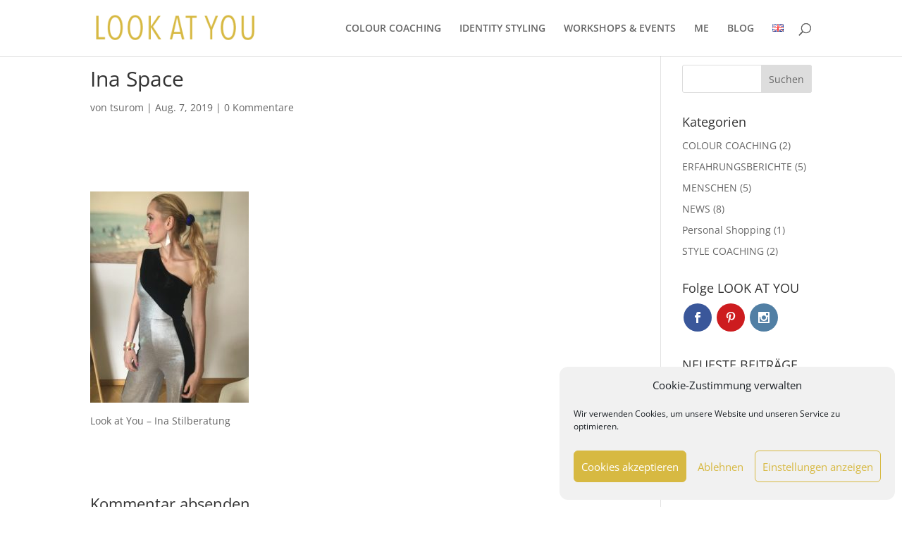

--- FILE ---
content_type: text/css
request_url: https://lookatyou.net/wp-content/themes/DIVI%20CHILD%20THEME/style.css?ver=4.27.5
body_size: 280
content:
/* 
Theme Name: PYRO DSGN
Theme URI: http://elegantthemes.com 
Description: A Child Theme built for PYRO 
Author: Dein Name 
Author URI: http://pyro-design.com 
Template: Divi
Version: 1 License: GNU General Public 
License v2 or later 
License URI: http://www.gnu.org/licenses/gpl-2.0.html 
*/
@import url("../Divi/style.css");
 
/* =Theme customization starts here
------------------------------------------------------- */